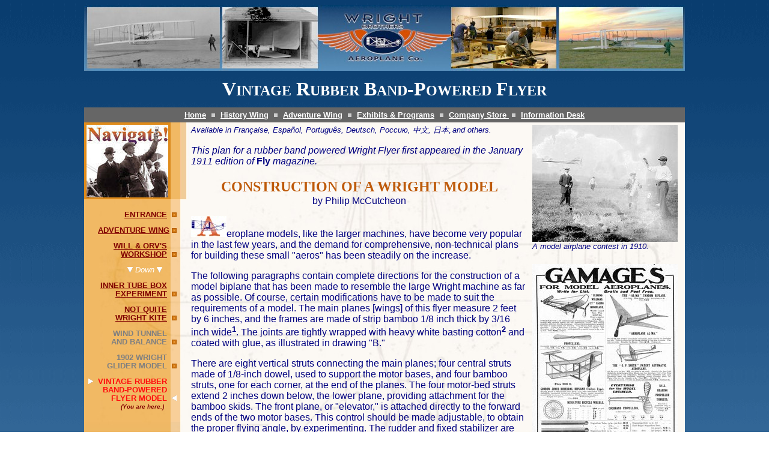

--- FILE ---
content_type: text/html
request_url: https://wright-brothers.org/Adventure_Wing/Workshop/Rubber_Band_Flyer/Rubber_Band_Flyer.htm
body_size: 6558
content:
<!DOCTYPE HTML PUBLIC "-//W3C//DTD HTML 4.0 Transitional//EN">

<html>
<head>
<meta name="description" content="Vintage Rubber Band-Powered Fler Model. Part of the Wright Brothers Aeroplane Company, a virtual museum of pioneer aviation, the invention of the airplane, and man's first flights. Sponsored by the First To Fly Foundation, Inc."> 
<meta name="keywords" content="model, rubber band, rubber band powered, wright, brothers, orville, wilbur, milton, invention, airplane, aircraft, pioneer, aviation, aeronautics, fly, flyer, flying, flight, first, glider, kitty hawk, science, technology, engineering, mathematics, math, history, archaeology">
<meta http-equiv="Content-Language" content="en-us">
<meta http-equiv="Content-Type" content="text/html; charset=windows-1252">
<meta name="verify-v1" content="d0z3RXfTU2ar47j5nXzOgQFSbWRhTwS0AipXBlYF4HI=" />
<title>Vintage Rubber Band-Powered Flyer</title>
<link rel=”icon” type="image/png" href=”http://www.wright-brothers.org/favicon.png” />
<link rel="shortcut icon" type="image/vnd.microsoft.icon" href="http://www.wright-brothers.org/favicon.ico" />
<link rel="stylesheet" type="text/css" href="../../../CSS/Level_1.css">
</head>

<script type="text/javascript">
var gaJsHost = (("https:" == document.location.protocol) ? "https://ssl." : "http://www.");
document.write(unescape("%3Cscript src='" + gaJsHost + "google-analytics.com/ga.js' type='text/javascript'%3E%3C/script%3E"));
</script>
<script type="text/javascript">
try {
var pageTracker = _gat._getTracker("UA-9457260-2");
pageTracker._trackPageview();
} catch(err) {}</script>

<body background="../../../Shared_Images/blue-gradient.gif">
<a name="top"></a>
<script type="text/javascript" src="../../../Java/wz_tooltip.js"></script>
<script type="text/javascript" src="../../../Java/popwin.js"></script>
<div align="center">
  <table border="0" cellpadding="0" cellspacing="0" width="1000">
    <tr>
      <td width="1000" align="left" height="110">
      <img border="0" src="../../../Shared_Images/Headers/Level_2_Header_2.jpg" width="1000" height="110"></td>
      </tr>
    <tr>
      <td align="center">
      <h6>V<font size="5">intage</font> R<font size="5">ubber</font> B<font size="5">and</font>-P<font size="5">owered</font> 
		F<font size="5">lyer</font></h6>
		</td>
      </tr>
    <tr>
      <td align="center" bgcolor="#666666">
      <h4><span style="text-decoration: none">
		<a href="../../../default.htm">
		<font color="#FFFFFF"><span style="text-decoration: none">Home</span></font></a></span>&nbsp; 
		<img border="0" src="../../../Shared_Images/Bullets_&_Arrows/Bullet_Gray_L.gif" width="8" height="8">&nbsp;
        <span style="text-decoration: none">
		<a href="../../../History_Wing/History_Intro/History_Intro.htm"><font color="#FFFFFF">
		<span style="text-decoration: none">History Wing</span></font></a></span>&nbsp;
        <img border="0" src="../../../Shared_Images/Bullets_&_Arrows/Bullet_Gray_L.gif" width="8" height="8">&nbsp;
        <span style="text-decoration: none">
		<a href="../../Adventure_Intro/Adventure_Intro.htm">
		<font color="#FFFFFF"><span style="text-decoration: none">Adventure Wing</span></font></a></span>&nbsp;
        <img border="0" src="../../../Shared_Images/Bullets_&_Arrows/Bullet_Gray_L.gif" width="8" height="8">&nbsp;
        <span style="text-decoration: none">
		<a href="../../../Exhibits_&_Programs/Exhibits_Intro/Exhibits_Intro.htm"><font color="#FFFFFF">
		<span style="text-decoration: none">Exhibits &amp; Programs</span></font></a></span>&nbsp;
        <img border="0" src="../../../Shared_Images/Bullets_&_Arrows/Bullet_Gray_L.gif" width="8" height="8">&nbsp;
        <a href="../../../Store/Store.htm">
		<span style="text-decoration: none"><font color="#FFFFFF">Company Store&nbsp;</font></span></a>
        <img border="0" src="../../../Shared_Images/Bullets_&_Arrows/Bullet_Gray_L.gif" width="8" height="8">&nbsp;
        <a href="../../../Information_Desk/Information_Intro/Information_Intro.htm">
		<span style="text-decoration: none"><font color="#FFFFFF">Information Desk</font></span></a></h4>
		</td>
      </tr>
	<tr>
      <td width="1000" align="left" valign="top" background="../../../Shared_Images/Page_Background.jpg">
      <table border="0" width="1000" id="table1" cellspacing="0" cellpadding="4">
		<tr>
			<td width="152" align="left" valign="top">
			<p style="margin-bottom: -12px">
			<img border="0" src="../../../Shared_Images/Navigate!.jpg" width="136" height="121"></p>
			<h3>
			<br>
			<br>
			<font color="#B72400">
			<a href="../../../General/Museum_Entrance/Museum_Entrance.htm">
			<font color="#800000">Entrance</font></a></font>&nbsp;
			<img border="0" src="../../../Shared_Images/Bullets_&_Arrows/Bullet_Orange.jpg" width="8" height="8"></h3>
			<h3 align="right" style="margin-top: 4px; margin-bottom: 12px">
			<font color="#FF0F0F">
			<a href="../../Adventure_Intro/Adventure_Intro.htm">
			<font color="#800000">Adventure Wing</font></a></font>&nbsp;<img border="0" src="../../../Shared_Images/Bullets_&_Arrows/Bullet_Orange.jpg" width="8" height="8"> </h3>
			<h3 align="right" style="margin-top: 4px; margin-bottom: 12px">
			<a href="../Wiil_&_Orvs_Workshop.htm"><font color="#800000">Will &amp; Orv's</font></a>&nbsp;&nbsp;&nbsp;&nbsp; <br>
			<a href="../Wiil_&_Orvs_Workshop.htm"><font color="#800000">Workshop</font></a>&nbsp;
			<img border="0" src="../../../Shared_Images/Bullets_&_Arrows/Bullet_Orange.jpg" width="8" height="8"></h3>
			<h3 align="right" style="margin-top: 4px; margin-bottom: 12px">
			<font size="2">
			<img border="0" src="../../../Shared_Images/Bullets_&_Arrows/Arrow_D_White.gif" width="9" height="9">
			</font><span style="font-weight: 400; text-transform: none"><i><font color="#FFFFFF" size="2">
			Down</font></i></span><font size="2">
			<img border="0" src="../../../Shared_Images/Bullets_&_Arrows/Arrow_D_White.gif" width="9" height="9">&nbsp;&nbsp;&nbsp;&nbsp;&nbsp;&nbsp;
			</font></h3>
			<h3 align="right" style="margin-top: 4px; margin-bottom: 12px">
			<font color="#FF0F0F">
			<a href="../Box_Experiment/Box_Experiment.htm">
			<font color="#800000">Inner Tube Box</font></a>&nbsp;&nbsp;&nbsp;&nbsp; <br>
			<a href="../Box_Experiment/Box_Experiment.htm">
			<font color="#800000">Experiment</font></a></font><font color="#800000">
			</font>&nbsp;<img border="0" src="../../../Shared_Images/Bullets_&_Arrows/Bullet_Orange.jpg" width="8" height="8"> 
			</h3>
			<h3 align="right" style="margin-top: 4px; margin-bottom: 12px">
			<font color="#800000">
			<a href="../Not_Quite_Wright_Kite/Not_Quite_Wright_Kite.htm">
			<font color="#800000">Not Quite</font></a>&nbsp;&nbsp;&nbsp;&nbsp;
			<br>
			<a href="../Not_Quite_Wright_Kite/Not_Quite_Wright_Kite.htm">
			<font color="#800000">Wright Kite</font></a> </font>&nbsp;<img border="0" src="../../../Shared_Images/Bullets_&_Arrows/Bullet_Orange.jpg" width="8" height="8"> 
			</h3>
			<h3 align="right" style="margin-top: 4px; margin-bottom: 12px">
			<font color="#808080">Wind Tunnel&nbsp;&nbsp;&nbsp;&nbsp; <br>
			And Balance</font><font color="#800000"> </font>&nbsp;<img border="0" src="../../../Shared_Images/Bullets_&_Arrows/Bullet_Orange.jpg" width="8" height="8"> 
			</h3>
			<h3 align="right" style="margin-top: 4px; margin-bottom: 12px">
			<font color="#808080">1902 Wright&nbsp;&nbsp;&nbsp;&nbsp; <br>
			Glider Model</font><font color="#800000"> </font>&nbsp;<img border="0" src="../../../Shared_Images/Bullets_&_Arrows/Bullet_Orange.jpg" width="8" height="8"> 
			</h3>
			<h3 align="right" style="margin-top: 4px; margin-bottom: 12px">
			<img border="0" src="../../../Shared_Images/Bullets_&_Arrows/Arrow_R_White.gif" width="8" height="9">&nbsp;
			<font color="#FF0F0F">Vintage Rubber&nbsp;&nbsp;&nbsp;&nbsp; <br>
			Band-Powered&nbsp;&nbsp;&nbsp;&nbsp; <br>
			Flyer Model</font>&nbsp;
			<img border="0" src="../../../Shared_Images/Bullets_&_Arrows/Arrow_L_White.gif" width="8" height="9"><br>
			<span style="text-transform: none; font-style: italic">
			<font size="1">(You are here.)&nbsp;&nbsp;&nbsp;&nbsp;&nbsp;&nbsp;&nbsp;</font></span>
			</h3>
			<p align="right" style="margin-top: 4px; margin-bottom: 12px">
			&nbsp;&nbsp;&nbsp; 
			</p>
			<h4 align="right" style="margin-bottom: -2px">
			<font color="#800000">
			<img border="0" src="../../../Shared_Images/Spacer_1.gif" width="5" height="48" align="left"><img border="0" src="../../../Shared_Images/Compass.gif" width="51" height="48" align="left">Need 
			to&nbsp;&nbsp;&nbsp;&nbsp; </font> </h4>
			<h4 align="right" style="margin-bottom: -2px"><font color="#800000">
			find your&nbsp;&nbsp;&nbsp;&nbsp;
			</font> </h4>
			<h4 align="right"><font color="#800000">&nbsp;bearings?&nbsp;&nbsp;&nbsp;&nbsp; </font> 
			</h4>
			<h5 align="right" style="margin-top: 0; margin-bottom: 6px">Try 
			these&nbsp;&nbsp;&nbsp;&nbsp; <br>
			navigation aids:&nbsp;&nbsp;&nbsp;&nbsp; 
			</h5>
			<h3 align="right" style="margin-top: 0">&nbsp;<a href="../../../General/Site_Map/Site_Map.htm"><font color="#800000">Site 
			Map</font></a>&nbsp;
			<img border="0" src="../../../Shared_Images/Bullets_&_Arrows/Bullet_Orange.jpg" width="8" height="8"></h3>
			<h3 align="right" style="margin-top: 0">
			<a href="../../../General/Museum_Index/Museum_Index.htm">
			<font color="#800000">Museum Index</font></a>&nbsp;
			<img border="0" src="../../../Shared_Images/Bullets_&_Arrows/Bullet_Orange.jpg" width="8" height="8"></h3>
			<h3 align="right" style="margin-top: 0">
			<a href="../../../General/Search_the_Museum/Search_the_Museum.htm">
			<font color="#800000">Search<span style="text-decoration: none">&nbsp;&nbsp;&nbsp;&nbsp;
			</span>
			<br>
			the Museum</font></a>&nbsp;
			<img border="0" src="../../../Shared_Images/Bullets_&_Arrows/Bullet_Orange.jpg" width="8" height="8"></h3>
			<h5 align="right" style="margin-top: 0; margin-bottom: 6px">&nbsp;If this 
			is your first&nbsp;&nbsp;&nbsp;&nbsp;<br>
			visit, please stop by:&nbsp;&nbsp;&nbsp;&nbsp;&nbsp; 
			</h5>
			<h3 align="right" style="margin-top: 0">
			<font color="#FF0F0F">
			<a href="../../../General/About_the_Museum/About_the_Museum.htm">
			<font color="#800000">About<span style="text-decoration: none">&nbsp;&nbsp;&nbsp;&nbsp;
			</span>
			<br>
			the Museum</font></a></font>&nbsp; 
			<img border="0" src="../../../Shared_Images/Bullets_&_Arrows/Bullet_Orange.jpg" width="8" height="8"><font color="#FF4415">
			</font></h3>
			<h5 align="right" style="margin-top: 0; margin-bottom:6px">Something 
			to share?&nbsp;&nbsp;&nbsp;&nbsp;&nbsp; <br>
			&nbsp;Please:&nbsp;&nbsp;&nbsp;&nbsp;&nbsp; </h5>
			<h3><a href="../../../General/Contact_Us/Contact_Us.htm">
			<font color="#800000">Contact Us</font></a>&nbsp;
			<img border="0" src="../../../Shared_Images/Bullets_&_Arrows/Bullet_Orange.jpg" width="8" height="8"></h3>
			<h3 style="margin-top: 4px">
			<img border="0" src="../../../Shared_Images/Bullets_&_Arrows/Bullet_Maroon_Small.gif" width="8" height="8">&nbsp;&nbsp;
			<img border="0" src="../../../Shared_Images/Bullets_&_Arrows/Bullet_Maroon_Small.gif" width="8" height="8">&nbsp;&nbsp;
			<img border="0" src="../../../Shared_Images/Bullets_&_Arrows/Bullet_Maroon_Small.gif" width="8" height="8">&nbsp;&nbsp;&nbsp;&nbsp;&nbsp;&nbsp;&nbsp; 
			</h3>
			</td>
			<td width="8" align="left" valign="top">
			<font size="1">&nbsp;</font></td>
			<td width="580" align="left" valign="top">
			<i><font size="2">Available in Française, Español, Português, Deutsch, &#1056;&#1086;&#1089;&#1089;&#1080;&#1102;, 
			&#20013;&#25991;, </font></i>
			<span style="font-family: MS Mincho; font-style: italic">
			<font size="2">&#26085;&#26412;, </font></span><i><font size="2">and others. <div id="google_translate_element"></div><script>
function googleTranslateElementInit() {
  new google.translate.TranslateElement({
    pageLanguage: 'en',
    gaTrack: true,
    gaId: 'UA-9457260-2',
    layout: google.translate.TranslateElement.InlineLayout.SIMPLE
  }, 'google_translate_element');
}
</script><script src="//translate.google.com/translate_a/element.js?cb=googleTranslateElementInit"></script></font></i>
			<p>
			<i><strong style="font-weight: 400">T</strong>his
      plan for a rubber band powered Wright Flyer first appeared in the January
      1911 edition of </i> <b>Fly</b><i> magazine.</i></p>
      <h2 align="center"><font face="Times New Roman" size="5"><b>Construction
      of a Wright Model</b></font></h2>
			<p align="center"><font size="3" face="Arial" color="#000080">by Philip McCutcheon</font></p>
      <p><font size="3">
		<img border="0" src="../../../Shared_Images/Alphabet/A.jpg" width="59" height="35">eroplane models, like the larger machines, have become
      very popular in the last few years, and the demand for comprehensive,
      non-technical plans for building these small &quot;aeros&quot; has been
      steadily on the increase.</font></p>
      <p><font size="3">The following paragraphs contain complete directions for
      the construction of a model biplane that has been made to resemble the
      large Wright machine as far as possible. Of course, certain modifications
      have to be made to suit the requirements of a model. The main planes
      [wings] of this flyer measure 2 feet by 6 inches, and the frames are made
      of strip bamboo 1/8 inch thick by 3/16 inch wide<sup><b>1</b></sup>. The
      joints are tightly wrapped with heavy white basting cotton<sup><b>2</b></sup>
      and coated with glue, as illustrated in drawing &quot;B.&quot;</font></p>
      <p><font size="3">There are eight vertical struts connecting the main planes; four central
      struts made of 1/8-inch dowel, used to support the motor bases, and four
      bamboo struts, one for each corner, at the end of the planes. The four
      motor-bed struts extend 2 inches down below, the lower plane, providing
      attachment for the bamboo skids. The front plane, or &quot;elevator,&quot;
      is attached directly to the forward ends of the two motor bases. This
      control should be made adjustable, to obtain the proper flying angle, by
      experimenting. The rudder and fixed stabilizer are made of 1/8-inch
      bamboo, and need not be made adjustable. A good grade of lightweight
      muslin<sup><b>3</b></sup> makes an excellent covering for the planes. The
      fabric may either be glued or sewn to the frame.</font></p>
      <p><font size="3">The motive power for running this flyer is derived from
      two rubber-band motors, driving two 8-inch propellers independently in
      opposite directions, to avoid gyroscopic action. This necessitates the
      turns of the propellers being counted, so as to make sure that both
      propellers make the same number of revolutions. This model has wonderful
      lateral stability, on account of the absence of propeller torque, which
      tends to tilt the plane. The motor bases are 1/4- x 3/8-inch cross section
      and are 20 inches in length. Yellow pine or spruce will do nicely for
      these.</font></p>
      <p><font size="3">In making the propellers<b><sup>4</sup></b>, select a
      piece of spruce or white pine 8 x 1-1/2 inches and 3/4&nbsp; inch in
      thickness. On the broad face of the wood draw the outline of your
      propeller, and on each end draw a line diagonally from one corner to the
      other, as shown in drawing &quot;A.&quot; This will give the proper pitch
      to the blades. Be sure to make the propellers opposite in pitch, so that
      they will drive ahead, turning in different directions.</font></p>
      <p><font size="3">A piece of steel wire<b><sup>5</sup></b> should be used
      for a propeller shaft. Bend a hook, shaped like the one at C, on one end,
      and pass the other end through a hole drilled to accommodate it in the
      bearing block. Then insert a glass bead<b><sup>6</sup></b> and a metal
      washer of some sort, preferably copper or brass, and put on the propeller,
      allowing about 1/2 inch of the shaft to extend beyond the hub. Bend this
      end around in a half-circle, and drill a small hole in the hub to
      accommodate it and drive the end in, thus locking the shaft to the
      propeller.</font></p>
      <p><font size="3">To provide attachment for the rubber bands at the other
      end of the motor base, make another hook and drive the free end through a
      hole drilled in the wood, and bend about 1/2 inch of it over against the
      stick. To make it more secure, wrap the end to the stick with cotton.
      Proper rubber bands can be obtained from any model supply house.</font></p>
      <p><font size="3">No. 12 music wire<b><sup>7</sup></b> is about the best
      for trussing this model although a heavy grade of shoe thread will do.</font></p>
      <p><font size="3">Now, suppose you have finished your machine and are
      taking it to an open lot for the first tryout: First, wind each propeller
      about 150 times, counting carefully, other-wise one propeller will turn
      faster than the other, tending to slew the model around when in flight.
      When you have finished winding the propellers, hold the machine by the
      blades and shove it gently forward. If the elevator is properly adjusted,
      the machine will rise gradually and sail for a distance of about 100 feet,
      and land easily on the skids.</font></p>
			<h2>Notes on
      materials:</h2>
			<ol>
				<li><i><b>1. Bamboo</b></i> -- Although not as easy to find as it once was,
          you can still find it at hobby and craft stores. Most barbecue skewers
          and chopsticks sold in grocery stores are made from bamboo. You can
          also substitute balsa wood for bamboo.</li>
				<li><i><b>2. Cotton thread</b></i> -- Many modelers today prefer silk
          thread. Heavy-duty quilting thread also works well.&nbsp;</li>
				<li><b><i>3. Muslin</i></b> -- The author is not referring to what we think
          of as muslin, but a much lighter cloth that was used at the turn of
          the century for ladies underwear. Today, you could substitute
          modeler's tissue paper or <i>
				<a target="_blank" href="http://www.youtube.com/watch?v=3nC-LEeBE-w">Silkspan</a></i>.</li>
				<li><i><b>4. Propellers</b></i> -- The prop shown is this plan is nowhere
          near as effective as it could be. You can purchase much better 8-inch
          props for rubber band-powered aircraft through most hobby supply
          centers. If you choose to make your own, look up a book called
          <i><b><a target="_blank" href="http://www.easybuiltmodels.com/b02.htm">Rubber Powered Model Airplanes</a></b></i> by Don Ross (Markowski
          International Publishers, Hummelstown, PA, 1988). Don tells how to
          design props and shows two simple methods for making them.</li>
				<li><b><i>5. Steel Wire</i> </b>-- You can by wire prop shafts from most
          hobby stores. A 3/64&quot; diameter shaft should work well.</li>
				<li><i><b>6. Bead </b></i>-- You can also purchase thrust beads and brass
          washers from hobby stores. Or substitute nylon prop bearings.</li>
				<li><i><b>7. Music Wire</b> -- </i>Wire is a bit difficult to work with
          when rigging a model. String is easier, but it increases the amount of
          drag on the airplane so it doesn't fly as far. A good compromise is to
          use a monofilament line (fishing line) for rigging.<br>
&nbsp;</li>
			</ol>
			</td>
			<td width="250" align="left" valign="top">
			<h5>
			<a title="Click to enlarge." href="Rubber_Band_Flyer_images/1912_Model_Airplane_Contest.jpg">
			<img border="0" src="Rubber_Band_Flyer_images/1912_Model_Airplane_Contest_242.jpg" width="242" height="195"></a><br>
			A model airplane contest in 1910.</h5>
			<h5>
			<a title="Click to enlarge." href="Rubber_Band_Flyer_images/1910_Model_ad.jpg">
			<img border="0" src="Rubber_Band_Flyer_images/1910_Model_ad_242.jpg" width="242" height="307"></a><br>
			An ad for model airplane kits from 1910.</h5>
			<h5>
			<a title="Click to enlarge." href="Rubber_Band_Flyer_images/RBP_Flyer_side.jpg">
			<img border="0" src="Rubber_Band_Flyer_images/RBP_Flyer_side_242.jpg" width="242" height="83"></a><br>
			Flyer Side View.</h5>
      <h5>
		<a title="Click to enlarge." href="Rubber_Band_Flyer_images/RBP_Flyer_front.jpg">
		<img border="0" src="Rubber_Band_Flyer_images/RBP_Flyer_front_242.jpg" width="242" height="90"></a><a href="../../../TBR/Adventure%20Images/Models/RBP%20Flyer%20front.jpg"><br>
      </a>Flyer Front View.</h5>
      <h5><i>
		<font size="2">
		<a title="Click to enlarge." href="Rubber_Band_Flyer_images/RBP_Flyer_top.jpg">
		<img border="0" src="Rubber_Band_Flyer_images/RBP_Flyer_top_242.jpg" width="242" height="138"></a><br>
      Flyer Top </font>View<font size="2">.</font></i></h5>
      <h5>
		<a title="Click to enlarge." href="Rubber_Band_Flyer_images/RBP_Flyer_prop_detail.jpg">
		<img border="0" src="Rubber_Band_Flyer_images/RBP_Flyer_prop_detail_242.jpg" width="242" height="66"></a><a href="../../../TBR/Adventure%20Images/Models/RBP%20Flyer%20prop%20detail.jpg"><br>
      </a><font size="2"><i>Flyer Prop </i></font>Detail<i><font size="2"> &quot;A.&quot;</font></i></h5>
      <h5>
		<a title="Click to enlarge." href="Rubber_Band_Flyer_images/RBP_Flyer_motor_detail.jpg">
		<img border="0" src="Rubber_Band_Flyer_images/RBP_Flyer_motor_detail_242.jpg" width="242" height="147"></a><a href="../../../TBR/Adventure%20Images/Models/RBP%20Flyer%20motor%20detail.jpg"><br>
      </a><i><font size="2">Flyer Motor </font>Detail</i></h5>
      <h5>
		<a title="Click to enlarge." href="Rubber_Band_Flyer_images/RBP_Flyer_construction_detail.jpg">
		<img border="0" src="Rubber_Band_Flyer_images/RBP_Flyer_construction_detail_242.jpg" width="242" height="216"></a><a href="../../../TBR/Adventure%20Images/Models/RBP%20Flyer%20construction%20detail.jpg"><br>
      </a><font size="2"><i>Flyer Construction Detail.</i></font></h5>
			<h5>
			<a title="Click to enlarge." href="Rubber_Band_Flyer_images/RBP_Flyer_plan.jpg">
			<img border="0" src="Rubber_Band_Flyer_images/RBP_Flyer_plan_242.jpg" width="242" height="195"></a><br>
			The complete plan, as published in <span style="font-style: normal">
			Fly</span> magazine.</h5>
			</td>
		</tr>
		<tr>
			<td width="1000" align="center" colspan="4">
			<h5 style="margin-bottom: 13px">
			<img border="0" src="../../../Shared_Images/Prop.gif"><br>
			<b><a href="#top" style="text-decoration: none">
			<font color="#000080">Back to the top</font></a></b></h5>
			</td>
		</tr>
		</table>
		</td>
      </tr>
	<tr>
      <td bgcolor="#666666">
		<h4 align="center"><span style="text-decoration: none">
		<a href="../../../default.htm">
		<font color="#FFFFFF"><span style="text-decoration: none">Home</span></font></a></span>&nbsp; 
		<img border="0" src="../../../Shared_Images/Bullets_&_Arrows/Bullet_Gray_L.gif" width="8" height="8">&nbsp;
        <span style="text-decoration: none">
		<a href="../../../History_Wing/History_Intro/History_Intro.htm"><font color="#FFFFFF">
		<span style="text-decoration: none">History Wing</span></font></a></span>&nbsp;
        <img border="0" src="../../../Shared_Images/Bullets_&_Arrows/Bullet_Gray_L.gif" width="8" height="8">&nbsp;
        <span style="text-decoration: none">
		<a href="../../Adventure_Intro/Adventure_Intro.htm">
		<font color="#FFFFFF"><span style="text-decoration: none">Adventure Wing</span></font></a></span>&nbsp;
        <img border="0" src="../../../Shared_Images/Bullets_&_Arrows/Bullet_Gray_L.gif" width="8" height="8">&nbsp;
        <span style="text-decoration: none">
		<a href="../../../Exhibits_&_Programs/Exhibits_Intro/Exhibits_Intro.htm"><font color="#FFFFFF">
		<span style="text-decoration: none">Exhibits &amp; Programs</span></font></a></span>&nbsp;
        <img border="0" src="../../../Shared_Images/Bullets_&_Arrows/Bullet_Gray_L.gif" width="8" height="8">&nbsp;
        <a href="../../../Store/Store.htm">
		<span style="text-decoration: none"><font color="#FFFFFF">Company Store&nbsp;</font></span></a>
        <img border="0" src="../../../Shared_Images/Bullets_&_Arrows/Bullet_Gray_L.gif" width="8" height="8">&nbsp;
        <a href="../../../Information_Desk/Information_Intro/Information_Intro.htm">
		<span style="text-decoration: none"><font color="#FFFFFF">Information Desk</font></span></a></h4>
		</td>
      </tr>
  </table>
</div>
<h2 align="center"><font color="#FFFFFF"><span style="font-weight: 400">
<font size="4" face="Times New Roman">&quot;Aviation is proof that – given the will – 
we can do the impossible.&quot; <br>
</font><font face="Arial"><i><font size="1">&nbsp;</font></i><font size="1">Eddie 
Rickenbacker</font></font></span></font></h2>
<p align="center">&nbsp;</p>
<p align="center">&nbsp;</p>
<h1 align="center">Will and Orv's Workshop/Vintage Rubber Bend-Powered Flyer 
Model</h1>
<h1 align="center">&nbsp;</h1>
<h5 align="center" style="margin-top: 0"><font size="1" color="#E3E8F0">
www.wright-brothers.org<br>
Copyright © 1999-2011</font></h5>
</body>

</html>

--- FILE ---
content_type: text/css
request_url: https://wright-brothers.org/CSS/Level_1.css
body_size: 506
content:
/*text*/
body         { font-family: Arial; font-size: 12pt; color: #000080 }
h1           { font-family: Arial; font-size: 8pt; color: #E3E8F0; line-height: 100%; font-weight: 400; margin-top: 6; margin-bottom: 6 } /*note*/
h2           { font-family: Times New Roman; font-size: 18pt; font-weight: bold; color: #BE5A0A; margin-bottom:-15; text-transform:uppercase } /*subhead*/
h3           { font-family: Arial; font-size: 10pt; text-transform: uppercase; color: #800000; font-weight: bold; line-height:110%;
               margin-top:6; margin-bottom:12; text-align:right } /*navigation vertical*/
h4           { font-family: Arial; font-size: 10pt; color: #FFFFFF; font-weight: bold; line-height:100%; margin-top:6; margin-bottom:6 } /*navigation horizontal*/
h5           { font-family: Arial; font-size: 10pt; color: #000080; font-weight: 400; font-style:italic; margin-bottom:0 } /*caption*/
h6           { font-family: Times New Roman; font-size: 24pt; color: #FFFFFF; 
               text-transform: uppercase; font-weight: bold; margin-top:12; margin-bottom:12 } /*head*/
a:link       { text-decoration: underline; color: #0042A6; font-weight: bold }
a:visited    { text-decoration: underline; color: #CEA500; font-weight: bold }
a:hover      { text-decoration: underline; color: #3366FF; font-weight: bold }
a:active     { text-decoration: underline; color: #213EB1; font-weight: bold }
li           { list-style-image: 
               url('../Shared_Images/Bullets_%26_Arrows/Bullet_Blue_Small.gif') }

--- FILE ---
content_type: text/javascript
request_url: https://wright-brothers.org/Java/popwin.js
body_size: 687
content:
var popWin = null    // use this when referring to pop-up window
var winCount = 0
var winName = "popWin"
function openPopWin(winURL, winWidth, winHeight, winFeatures, winLeft, winTop){
  var d_winLeft = 20  // default, pixels from screen left to window left
  var d_winTop = 20   // default, pixels from screen top to window top
  winName = "popWin" + winCount++ //unique name for each pop-up window
  closePopWin()           // close any previously opened pop-up window
  if (openPopWin.arguments.length >= 4)  // any additional features? 
    winFeatures = "," + winFeatures
  else 
    winFeatures = "" 
  if (openPopWin.arguments.length == 6)  // location specified
    winFeatures += getLocation(winWidth, winHeight, winLeft, winTop)
  else
    winFeatures += getLocation(winWidth, winHeight, d_winLeft, d_winTop)
  popWin = window.open(winURL, winName, "width=" + winWidth 
           + ",height=" + winHeight + winFeatures)
  }
function closePopWin(){    // close pop-up window if it is open 
  if (navigator.appName != "Microsoft Internet Explorer" 
      || parseInt(navigator.appVersion) >=4) //do not close if early IE
    if(popWin != null) if(!popWin.closed) popWin.close() 
  }
function getLocation(winWidth, winHeight, winLeft, winTop){
  return ""
  }
//-->
function getLocation(winWidth, winHeight, winLeft, winTop){
  var winLocation = ""
  if (winLeft < 0)
    winLeft = screen.width - winWidth + winLeft
  if (winTop < 0)
    winTop = screen.height - winHeight + winTop
  if (winTop == "cen")
    winTop = (screen.height - winHeight)/2 - 20
  if (winLeft == "cen")
    winLeft = (screen.width - winWidth)/2
  if (winLeft>0 & winTop>0)
    winLocation =  ",screenX=" + winLeft + ",left=" + winLeft	
                + ",screenY=" + winTop + ",top=" + winTop
  else
    winLocation = ""
  return winLocation
  }
//-->

